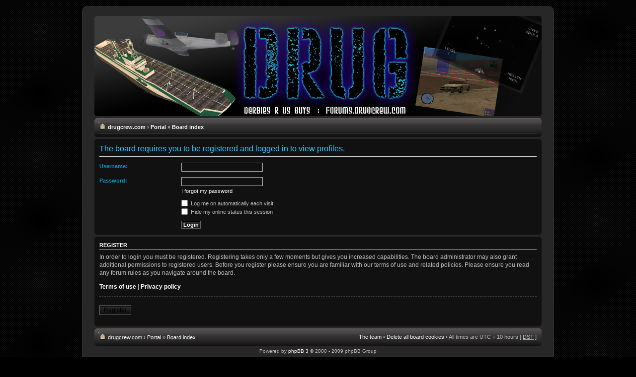

--- FILE ---
content_type: text/html; charset=UTF-8
request_url: http://nikt.zog.net.au/drugcrew/plugins/bb304/memberlist.php?mode=viewprofile&u=61&sid=a0446a0caba9ab581cda620122e289ae
body_size: 5198
content:
<!DOCTYPE html PUBLIC "-//W3C//DTD XHTML 1.0 Strict//EN" "http://www.w3.org/TR/xhtml1/DTD/xhtml1-strict.dtd">
<html xmlns="http://www.w3.org/1999/xhtml" dir="ltr" lang="en-gb" xml:lang="en-gb">
<head>

<meta http-equiv="content-type" content="text/html; charset=UTF-8" />
<meta http-equiv="content-style-type" content="text/css" />
<meta http-equiv="content-language" content="en-gb" />
<meta http-equiv="imagetoolbar" content="no" />
<meta name="resource-type" content="document" />
<meta name="distribution" content="global" />
<meta name="copyright" content="2002-2006 phpBB Group" />
<meta name="keywords" content="" />
<meta name="description" content="" />

<title>FORUMS.DRUGCREW.COM &bull; Login</title>

<!--
	phpBB style name: prosilver
	Based on style:   prosilver (this is the default phpBB3 style)
	Original author:  Tom Beddard ( http://www.subBlue.com/ )
	Modified by:      Echo        ( http://www.echological.com )
	
	NOTE: This page was generated by phpBB, the free open-source bulletin board package.
	      The phpBB Group is not responsible for the content of this page and forum. For more information
	      about phpBB please visit http://www.phpbb.com
-->

<script type="text/javascript">
// <![CDATA[
	var jump_page = 'Enter the page number you wish to go to:';
	var on_page = '';
	var per_page = '';
	var base_url = '';
	var style_cookie = 'phpBBstyle';
	var onload_functions = new Array();
	var onunload_functions = new Array();

	

	/**
	* Find a member
	*/
	function find_username(url)
	{
		popup(url, 760, 570, '_usersearch');
		return false;
	}

	/**
	* New function for handling multiple calls to window.onload and window.unload by pentapenguin
	*/
	window.onload = function()
	{
		for (i = 0; i <= onload_functions.length; i++)
		{
			eval(onload_functions[i]);
		}
	}

	window.onunload = function()
	{
		for (i = 0; i <= onunload_functions.length; i++)
		{
			eval(onunload_functions[i]);
		}
	}

// ]]>
</script>
<script type="text/javascript" src="./styles/CarbonCopy/template/styleswitcher.js"></script>
<script type="text/javascript" src="./styles/CarbonCopy/template/forum_fn.js"></script>

<link href="./styles/CarbonCopy/theme/print.css" rel="stylesheet" type="text/css" media="print" title="printonly" />
<link href="./style.php?id=34&amp;lang=en&amp;sid=9a283d321bbf46c49d71d7ae5fbf0c8f" rel="stylesheet" type="text/css" media="screen, projection" />

<link href="./styles/CarbonCopy/theme/normal.css" rel="stylesheet" type="text/css" title="A" />
<link href="./styles/CarbonCopy/theme/medium.css" rel="alternate stylesheet" type="text/css" title="A+" />
<link href="./styles/CarbonCopy/theme/large.css" rel="alternate stylesheet" type="text/css" title="A++" />
<link rel="alternate" type="application/rss+xml" title="forums.drugcrew.com: Recent Posts" href="http://nikt.zog.net.au/drugcrew/plugins/bb304/syndication.php?count=10&type=rss" />
<link rel="alternate" type="application/rss+xml" title="forums.drugcrew.com: Forum Rules" href="http://nikt.zog.net.au/drugcrew/plugins/bb304/syndication.php?count=10&fid=2&type=rss" />
<link rel="alternate" type="application/rss+xml" title="forums.drugcrew.com: Announcements" href="http://nikt.zog.net.au/drugcrew/plugins/bb304/syndication.php?count=10&fid=4&type=rss" />
<link rel="alternate" type="application/rss+xml" title="forums.drugcrew.com: Technical Support" href="http://nikt.zog.net.au/drugcrew/plugins/bb304/syndication.php?count=10&fid=3&type=rss" />
<link rel="alternate" type="application/rss+xml" title="forums.drugcrew.com: Editing Discussion" href="http://nikt.zog.net.au/drugcrew/plugins/bb304/syndication.php?count=10&fid=15,16,17,18,19,20,21,22,23&type=rss" />
<link rel="alternate" type="application/rss+xml" title="forums.drugcrew.com: Mod Showroom" href="http://nikt.zog.net.au/drugcrew/plugins/bb304/syndication.php?count=10&fid=10,11,12,13,14&type=rss" />
<link rel="alternate" type="application/rss+xml" title="forums.drugcrew.com: Mod Development" href="http://nikt.zog.net.au/drugcrew/plugins/bb304/syndication.php?count=10&fid=24,25&type=rss" />
<link rel="alternate" type="application/rss+xml" title="forums.drugcrew.com: The Lounge" href="http://nikt.zog.net.au/drugcrew/plugins/bb304/syndication.php?count=10&fid=36,41,42,43,44,45,46&type=rss" />
<link rel="alternate" type="application/rss+xml" title="forums.drugcrew.com: Artistic Expression" href="http://nikt.zog.net.au/drugcrew/plugins/bb304/syndication.php?count=10&fid=38,39,40,54&type=rss" />
<link rel="alternate" type="application/rss+xml" title="forums.drugcrew.com: Feedback: Contact DRuG's leaders" href="http://nikt.zog.net.au/drugcrew/plugins/bb304/syndication.php?count=10&fid=50&type=rss" />
<link rel="alternate" type="application/rss+xml" title="forums.drugcrew.com: Feedback: DRuG MTA, SAMP, TeamSpeak and other servers" href="http://nikt.zog.net.au/drugcrew/plugins/bb304/syndication.php?count=10&fid=53&type=rss" />
<link rel="alternate" type="application/rss+xml" title="forums.drugcrew.com: Show interest in becoming a DRuG member" href="http://nikt.zog.net.au/drugcrew/plugins/bb304/syndication.php?count=10&fid=51&type=rss" />


<script src="javascripts/prototype.js" type="text/javascript"></script>
<script src="javascripts/effects.js" type="text/javascript"></script>
<script src="javascripts/newsticker.js" type="text/javascript"></script> 
<!--[if lt IE 7]>
        <script type="text/javascript" src="./styles/CarbonCopy/template/pngfix.js"></script>
<![endif]-->
<script type="text/javascript" src="./styles/CarbonCopy/theme/jquery-1.3.2.js"></script> 
<script type="text/javascript">
$(document).ready(function(){
    
    $("#status").click(function () {
      $("#hide_status").toggle("slow");
    });  

});

 $(document).ready(function(){

	$("#newstatus").submit(function() {

 	var status_text    = $('#status_text').attr('value'); 
   $("#newstatus").empty().html('<img src="./styles/CarbonCopy/theme/images/loader.gif" alt="loading" />');

		$.ajax({
			type: "POST",
			url: "./status.php?user=1&amp;sid=9a283d321bbf46c49d71d7ae5fbf0c8f",
			data: "status_text="+ status_text,
			success: function(del){
				$('#newstatus').hide();
				$('div.success').fadeIn();

			}
		});
	return false;
	});
});
 </script>

</head>

<body id="phpbb" class="section-memberlist ltr">
<div class="outside">
<div class="top-left"></div><div class="top-center"></div><div class="top-right"></div>
<div class="inside">
<div class="notopgap">

<div id="wrap">
	<a id="top" name="top" accesskey="t"></a>
	<div id="page-header">
		<div class="headerbar">
			<div class="inner"><span class="corners-top"><span></span></span>

			<div id="site-description">
				<a href="./index.php?sid=9a283d321bbf46c49d71d7ae5fbf0c8f" accesskey="h" title="Board index" id="logo"><img src="images/spacer.gif" width="870" height="180" alt="" /></a>
				<!--<h1>FORUMS.DRUGCREW.COM</h1>
				<p>GTA Modding Crew DRuG: DERBIES R US GUYS</p>-->
				<p style="display: none;"><a href="#start_here">Skip to content</a></p>
			</div>

		

			<span class="corners-bottom"><span></span></span></div>
		</div>
		
		<div class="navbar">
			<div class="inner"><span class="corners-top"><span></span></span>

			<ul class="linklist navlinks">
				<li class="icon-home"><a href="http://drugcrew.com">drugcrew.com</a>  <strong>&#8250;</strong> <a href="./portal.php?sid=9a283d321bbf46c49d71d7ae5fbf0c8f">Portal</a> &#187; <a href="./index.php?sid=9a283d321bbf46c49d71d7ae5fbf0c8f" accesskey="h">Board index</a> &nbsp;</li>

				<!--<li class="rightside"></li>-->

			</ul>

			
			
			<ul class="linklist rightside">
				<b>
				

			</ul></b>

			<span class="corners-bottom"><span></span></span></div>
		</div>

	</div>
	
	

	<a name="start_here"></a>
<div id="hide_status" style="display:none; text-align:center;"> 
<br />
<form id="newstatus" method="post" action="">
<fieldset>
<input maxlength="150" id="status_text" name="status_text" type="text" />
<input name="submit" type="submit" id="submit" value="Submit" /><br />
<br /><i>NOTE: This will appear under your avatar, alongside all your posts &amp; in the status updates block</i><br /><br />
</fieldset>
</form>

<div class="success" style="display:none;">
 <p style="text-align:center">Your status has been updated! <a href="index.php">click here to refresh the page</a>
</script>
</p>
</div>
</div>
	<div id="page-body">
		<script type="text/javascript">
// <![CDATA[
	// show the popup
	function show_popup(UserID) {
		if(http_getuser) {
			close_popup(); sendRequest(UserID);
		}
	}
	// hide the popup
	function close_popup() {
		document.getElementById('popup').style.display='none';
	}
	// Make the request
	function createRequestObject() {
		if(window.XMLHttpRequest){
			ro = new XMLHttpRequest();
		} else if(window.ActiveXObject) {
			ro = new ActiveXObject("Msxml2.XMLHTTP");
			if(!ro) {
				ro = new ActiveXObject("Microsoft.XMLHTTP");
			}
		}
		return ro;
	}
	var http_getuser = createRequestObject();
	function sendRequest(UserID) {
		var userinfo_url = './ajax_userinfo.php?userid=USERID&sid=9a283d321bbf46c49d71d7ae5fbf0c8f';
		http_getuser.open('get', userinfo_url.replace('USERID', UserID));
		http_getuser.onreadystatechange = handleResponse;
		http_getuser.send(null);
	}
	// fill in the response
	function handleResponse() {
		if(http_getuser.readyState == 4 ){
			var xmlDoc = http_getuser.responseXML;
			if(xmlDoc.hasChildNodes()) {
				document.getElementById('ajax_username').innerHTML = xmlDoc.getElementsByTagName('username')[0].firstChild.nodeValue;
				document.getElementById('ajax_registert').innerHTML = xmlDoc.getElementsByTagName('regdate')[0].firstChild.nodeValue;
				document.getElementById('ajax_posts').innerHTML = xmlDoc.getElementsByTagName('posts')[0].firstChild.nodeValue;
				document.getElementById('ajax_website').innerHTML = xmlDoc.getElementsByTagName('website')[0].firstChild.nodeValue;
				document.getElementById('ajax_from').innerHTML = xmlDoc.getElementsByTagName('from')[0].firstChild.nodeValue;
				document.getElementById('ajax_last_visit').innerHTML = xmlDoc.getElementsByTagName('lastvisit')[0].firstChild.nodeValue;
				document.getElementById('ajax_rank').innerHTML = xmlDoc.getElementsByTagName('rank')[0].firstChild.nodeValue;
				document.getElementById('ajax_avatar').innerHTML = xmlDoc.getElementsByTagName('avatar')[0].firstChild.nodeValue;
				document.getElementById('popup').style.display='block';
			}
		}
	}
	// set popup to mouse possition
	function set_div_to_mouse(e) {
		var docX, docY;
		if(e) {
			if(typeof(e.pageX) == 'number') { docX = e.pageX; docY = e.pageY;}
			else {docX = e.clientX; docY = e.clientY;}
		} else {
			e = window.event;
			docX = e.clientX; docY = e.clientY;
			if(document.documentElement && (document.documentElement.scrollTop || document.documentElement.scrollLeft)) {
				docX += document.documentElement.scrollLeft; docY += document.documentElement.scrollTop;
			}
			else if(document.body && (document.body.scrollTop || document.body.scrollLeft)) {
				docX += document.body.scrollLeft; docY += document.body.scrollTop;
			}
		}
		if (docX > document.body.offsetWidth - 400) {
			document.getElementById('popup').style.left = (docX - 350) + "px";
		} else {
			document.getElementById('popup').style.left = (docX - 5) + "px";
		}
		document.getElementById('popup').style.top    = (docY + 30) + "px";
	}
	document.onmousemove = set_div_to_mouse;
// ]]>
</script>
<div class="forabg" id="popup" style="display: none;">
   <div class="inner">
      <span class="corners-top"><span></span></span>
      <ul class="topiclist fullwidth">
         <li class="header"><dl><dt>Profile</dt></dl></li>
      </ul>
      <ul class="topiclist forums">
         <li><dl>
            <dd style="width:100%">
               <div id="ajax_avatar"></div>
               <strong>Username:</strong> <span id="ajax_username"></span><br />
               <strong>Total posts:</strong> <span id="ajax_posts"></span><br />
               <strong>Rank:</strong> <span id="ajax_rank"></span><br />
               <strong>Joined:</strong> <span id="ajax_registert"></span><br />
               <strong>Last visit:</strong> <span id="ajax_last_visit"></span><br />
               <strong>Location:</strong> <span id="ajax_from"></span><br />
               <strong>Website:</strong> <span id="ajax_website"></span>
               <br style="clear: both;" />
            </dd>
         </dl></li>
      </ul>
      <span class="corners-bottom"><span></span></span>
   </div>
</div>

<form action="./ucp.php?mode=login&amp;sid=9a283d321bbf46c49d71d7ae5fbf0c8f" method="post" id="login">
<div class="panel">
	<div class="inner"><span class="corners-top"><span></span></span>

	<div class="content">
		<h2>The board requires you to be registered and logged in to view profiles.</h2>
		
		<fieldset class="fields1">
		
		<dl>
			<dt><label for="username">Username:</label></dt>
			<dd><input type="text" tabindex="1" name="username" id="username" size="25" value="" class="inputbox autowidth" /></dd>
		</dl>
		<dl>
			<dt><label for="password">Password:</label></dt>
			<dd><input type="password" tabindex="2" id="password" name="password" size="25" class="inputbox autowidth" /></dd>
			<dd><a href="./ucp.php?mode=sendpassword&amp;sid=9a283d321bbf46c49d71d7ae5fbf0c8f">I forgot my password</a></dd>
		</dl>
		
		
		<dl>
			<dd><label for="autologin"><input type="checkbox" name="autologin" id="autologin" tabindex="4" /> Log me on automatically each visit</label></dd>
			<dd><label for="viewonline"><input type="checkbox" name="viewonline" id="viewonline" tabindex="5" /> Hide my online status this session</label></dd>
		</dl>
		
		<dl>
			<dt>&nbsp;</dt>
			<dd><input type="hidden" name="sid" value="9a283d321bbf46c49d71d7ae5fbf0c8f" />
<input type="submit" name="login" tabindex="6" value="Login" class="button1" /></dd>
		</dl>
		<input type="hidden" name="redirect" value="./memberlist.php?mode=viewprofile&amp;u=61&amp;sid=9a283d321bbf46c49d71d7ae5fbf0c8f" />

	
		</fieldset>
	</div>
	<span class="corners-bottom"><span></span></span></div>
</div>


	<div class="panel">
		<div class="inner"><span class="corners-top"><span></span></span>

		<div class="content">
			<h3>Register</h3>
			<p>In order to login you must be registered. Registering takes only a few moments but gives you increased capabilities. The board administrator may also grant additional permissions to registered users. Before you register please ensure you are familiar with our terms of use and related policies. Please ensure you read any forum rules as you navigate around the board.</p>
			<p><strong><a href="./ucp.php?mode=terms&amp;sid=9a283d321bbf46c49d71d7ae5fbf0c8f">Terms of use</a> | <a href="./ucp.php?mode=privacy&amp;sid=9a283d321bbf46c49d71d7ae5fbf0c8f">Privacy policy</a></strong></p>
			<hr class="dashed" />
			<p><a href="./ucp.php?mode=register&amp;sid=9a283d321bbf46c49d71d7ae5fbf0c8f" class="button2">Register</a></p>
		</div>

		<span class="corners-bottom"><span></span></span></div>
	</div>


</form>

</div>

<div id="page-footer">

	<div class="navbar">
		<div class="inner"><span class="corners-top"><span></span></span>

		<ul class="linklist">
			<li class="icon-home"><a href="http://drugcrew.com">drugcrew.com</a>  <strong>&#8250;</strong> <a href="./portal.php?sid=9a283d321bbf46c49d71d7ae5fbf0c8f">Portal</a> &#187; <a href="./index.php?sid=9a283d321bbf46c49d71d7ae5fbf0c8f" accesskey="h">Board index</a></li>	
			
			<li class="rightside"><a href="./memberlist.php?mode=leaders&amp;sid=9a283d321bbf46c49d71d7ae5fbf0c8f">The team</a> &bull; <a href="./ucp.php?mode=delete_cookies&amp;sid=9a283d321bbf46c49d71d7ae5fbf0c8f">Delete all board cookies</a> &bull; All times are UTC + 10 hours [ <abbr title="Daylight Saving Time">DST</abbr> ]</li>
		</ul>

		<span class="corners-bottom"><span></span></span></div>

	</div>
	
<!--
	We request you retain the full copyright notice below including the link to www.phpbb.com.
	This not only gives respect to the large amount of time given freely by the developers
	but also helps build interest, traffic and use of phpBB3. If you (honestly) cannot retain
	the full copyright we ask you at least leave in place the "Powered by phpBB" line, with
	"phpBB" linked to www.phpbb.com. If you refuse to include even this then support on our
	forums may be affected.

	The phpBB Group : 2006
//-->

	<div class="copyright">Powered by <a href="http://www.phpbb.com/">phpBB 3</a> &copy; 2000 - 2009 phpBB Group
      <div class="copyright">CarbonCopy Theme By Echo <a 
href="http://www.echological.com">-=Designs By Echo=-</a> &copy; 2007 
<br />Heavily tweaked &amp; bannered by <a href="http://nikt.zog.net.au/drugcrew/plugins/phpBB3/memberlist.php?mode=viewprofile&u=2">[DRuG]NikT</a> &copy; 2003 - 2009 DRuG/Nik Trathen<br><br>
<a href="http://www.firefox.com/"><img style="border: medium none ;" src="http://nikt.zog.net.au/ffox.png" alt="Best viewed with Firefox" title="Best viewed with Firefox"></a><br>

		
	</div>
</div>
</div>

</div>

<div>
	<a id="bottom" name="bottom" accesskey="z"></a>
	<img src="./cron.php?cron_type=tidy_search&amp;sid=9a283d321bbf46c49d71d7ae5fbf0c8f" width="1" height="1" alt="cron" />
</div></div>
<div class="nobottomgap"></div>
</div>
<div class="bottom-left"></div><div class="bottom-center"></div><div class="bottom-right">
</div>
</body>
</html>